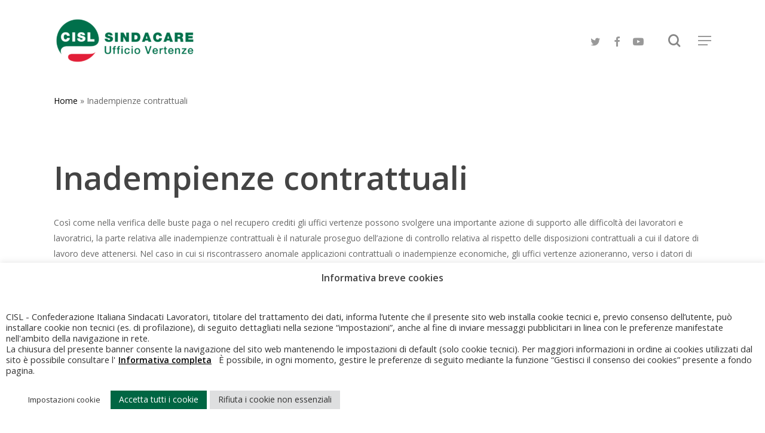

--- FILE ---
content_type: text/html; charset=utf-8
request_url: https://www.google.com/recaptcha/api2/anchor?ar=1&k=6LcsagkfAAAAAFOSYdLDvMUNVzchvX0VSLkYkBYk&co=aHR0cHM6Ly93d3cuc2luZGFjYXJlLml0OjQ0Mw..&hl=en&v=N67nZn4AqZkNcbeMu4prBgzg&size=invisible&anchor-ms=20000&execute-ms=30000&cb=22v0d87yyej6
body_size: 48560
content:
<!DOCTYPE HTML><html dir="ltr" lang="en"><head><meta http-equiv="Content-Type" content="text/html; charset=UTF-8">
<meta http-equiv="X-UA-Compatible" content="IE=edge">
<title>reCAPTCHA</title>
<style type="text/css">
/* cyrillic-ext */
@font-face {
  font-family: 'Roboto';
  font-style: normal;
  font-weight: 400;
  font-stretch: 100%;
  src: url(//fonts.gstatic.com/s/roboto/v48/KFO7CnqEu92Fr1ME7kSn66aGLdTylUAMa3GUBHMdazTgWw.woff2) format('woff2');
  unicode-range: U+0460-052F, U+1C80-1C8A, U+20B4, U+2DE0-2DFF, U+A640-A69F, U+FE2E-FE2F;
}
/* cyrillic */
@font-face {
  font-family: 'Roboto';
  font-style: normal;
  font-weight: 400;
  font-stretch: 100%;
  src: url(//fonts.gstatic.com/s/roboto/v48/KFO7CnqEu92Fr1ME7kSn66aGLdTylUAMa3iUBHMdazTgWw.woff2) format('woff2');
  unicode-range: U+0301, U+0400-045F, U+0490-0491, U+04B0-04B1, U+2116;
}
/* greek-ext */
@font-face {
  font-family: 'Roboto';
  font-style: normal;
  font-weight: 400;
  font-stretch: 100%;
  src: url(//fonts.gstatic.com/s/roboto/v48/KFO7CnqEu92Fr1ME7kSn66aGLdTylUAMa3CUBHMdazTgWw.woff2) format('woff2');
  unicode-range: U+1F00-1FFF;
}
/* greek */
@font-face {
  font-family: 'Roboto';
  font-style: normal;
  font-weight: 400;
  font-stretch: 100%;
  src: url(//fonts.gstatic.com/s/roboto/v48/KFO7CnqEu92Fr1ME7kSn66aGLdTylUAMa3-UBHMdazTgWw.woff2) format('woff2');
  unicode-range: U+0370-0377, U+037A-037F, U+0384-038A, U+038C, U+038E-03A1, U+03A3-03FF;
}
/* math */
@font-face {
  font-family: 'Roboto';
  font-style: normal;
  font-weight: 400;
  font-stretch: 100%;
  src: url(//fonts.gstatic.com/s/roboto/v48/KFO7CnqEu92Fr1ME7kSn66aGLdTylUAMawCUBHMdazTgWw.woff2) format('woff2');
  unicode-range: U+0302-0303, U+0305, U+0307-0308, U+0310, U+0312, U+0315, U+031A, U+0326-0327, U+032C, U+032F-0330, U+0332-0333, U+0338, U+033A, U+0346, U+034D, U+0391-03A1, U+03A3-03A9, U+03B1-03C9, U+03D1, U+03D5-03D6, U+03F0-03F1, U+03F4-03F5, U+2016-2017, U+2034-2038, U+203C, U+2040, U+2043, U+2047, U+2050, U+2057, U+205F, U+2070-2071, U+2074-208E, U+2090-209C, U+20D0-20DC, U+20E1, U+20E5-20EF, U+2100-2112, U+2114-2115, U+2117-2121, U+2123-214F, U+2190, U+2192, U+2194-21AE, U+21B0-21E5, U+21F1-21F2, U+21F4-2211, U+2213-2214, U+2216-22FF, U+2308-230B, U+2310, U+2319, U+231C-2321, U+2336-237A, U+237C, U+2395, U+239B-23B7, U+23D0, U+23DC-23E1, U+2474-2475, U+25AF, U+25B3, U+25B7, U+25BD, U+25C1, U+25CA, U+25CC, U+25FB, U+266D-266F, U+27C0-27FF, U+2900-2AFF, U+2B0E-2B11, U+2B30-2B4C, U+2BFE, U+3030, U+FF5B, U+FF5D, U+1D400-1D7FF, U+1EE00-1EEFF;
}
/* symbols */
@font-face {
  font-family: 'Roboto';
  font-style: normal;
  font-weight: 400;
  font-stretch: 100%;
  src: url(//fonts.gstatic.com/s/roboto/v48/KFO7CnqEu92Fr1ME7kSn66aGLdTylUAMaxKUBHMdazTgWw.woff2) format('woff2');
  unicode-range: U+0001-000C, U+000E-001F, U+007F-009F, U+20DD-20E0, U+20E2-20E4, U+2150-218F, U+2190, U+2192, U+2194-2199, U+21AF, U+21E6-21F0, U+21F3, U+2218-2219, U+2299, U+22C4-22C6, U+2300-243F, U+2440-244A, U+2460-24FF, U+25A0-27BF, U+2800-28FF, U+2921-2922, U+2981, U+29BF, U+29EB, U+2B00-2BFF, U+4DC0-4DFF, U+FFF9-FFFB, U+10140-1018E, U+10190-1019C, U+101A0, U+101D0-101FD, U+102E0-102FB, U+10E60-10E7E, U+1D2C0-1D2D3, U+1D2E0-1D37F, U+1F000-1F0FF, U+1F100-1F1AD, U+1F1E6-1F1FF, U+1F30D-1F30F, U+1F315, U+1F31C, U+1F31E, U+1F320-1F32C, U+1F336, U+1F378, U+1F37D, U+1F382, U+1F393-1F39F, U+1F3A7-1F3A8, U+1F3AC-1F3AF, U+1F3C2, U+1F3C4-1F3C6, U+1F3CA-1F3CE, U+1F3D4-1F3E0, U+1F3ED, U+1F3F1-1F3F3, U+1F3F5-1F3F7, U+1F408, U+1F415, U+1F41F, U+1F426, U+1F43F, U+1F441-1F442, U+1F444, U+1F446-1F449, U+1F44C-1F44E, U+1F453, U+1F46A, U+1F47D, U+1F4A3, U+1F4B0, U+1F4B3, U+1F4B9, U+1F4BB, U+1F4BF, U+1F4C8-1F4CB, U+1F4D6, U+1F4DA, U+1F4DF, U+1F4E3-1F4E6, U+1F4EA-1F4ED, U+1F4F7, U+1F4F9-1F4FB, U+1F4FD-1F4FE, U+1F503, U+1F507-1F50B, U+1F50D, U+1F512-1F513, U+1F53E-1F54A, U+1F54F-1F5FA, U+1F610, U+1F650-1F67F, U+1F687, U+1F68D, U+1F691, U+1F694, U+1F698, U+1F6AD, U+1F6B2, U+1F6B9-1F6BA, U+1F6BC, U+1F6C6-1F6CF, U+1F6D3-1F6D7, U+1F6E0-1F6EA, U+1F6F0-1F6F3, U+1F6F7-1F6FC, U+1F700-1F7FF, U+1F800-1F80B, U+1F810-1F847, U+1F850-1F859, U+1F860-1F887, U+1F890-1F8AD, U+1F8B0-1F8BB, U+1F8C0-1F8C1, U+1F900-1F90B, U+1F93B, U+1F946, U+1F984, U+1F996, U+1F9E9, U+1FA00-1FA6F, U+1FA70-1FA7C, U+1FA80-1FA89, U+1FA8F-1FAC6, U+1FACE-1FADC, U+1FADF-1FAE9, U+1FAF0-1FAF8, U+1FB00-1FBFF;
}
/* vietnamese */
@font-face {
  font-family: 'Roboto';
  font-style: normal;
  font-weight: 400;
  font-stretch: 100%;
  src: url(//fonts.gstatic.com/s/roboto/v48/KFO7CnqEu92Fr1ME7kSn66aGLdTylUAMa3OUBHMdazTgWw.woff2) format('woff2');
  unicode-range: U+0102-0103, U+0110-0111, U+0128-0129, U+0168-0169, U+01A0-01A1, U+01AF-01B0, U+0300-0301, U+0303-0304, U+0308-0309, U+0323, U+0329, U+1EA0-1EF9, U+20AB;
}
/* latin-ext */
@font-face {
  font-family: 'Roboto';
  font-style: normal;
  font-weight: 400;
  font-stretch: 100%;
  src: url(//fonts.gstatic.com/s/roboto/v48/KFO7CnqEu92Fr1ME7kSn66aGLdTylUAMa3KUBHMdazTgWw.woff2) format('woff2');
  unicode-range: U+0100-02BA, U+02BD-02C5, U+02C7-02CC, U+02CE-02D7, U+02DD-02FF, U+0304, U+0308, U+0329, U+1D00-1DBF, U+1E00-1E9F, U+1EF2-1EFF, U+2020, U+20A0-20AB, U+20AD-20C0, U+2113, U+2C60-2C7F, U+A720-A7FF;
}
/* latin */
@font-face {
  font-family: 'Roboto';
  font-style: normal;
  font-weight: 400;
  font-stretch: 100%;
  src: url(//fonts.gstatic.com/s/roboto/v48/KFO7CnqEu92Fr1ME7kSn66aGLdTylUAMa3yUBHMdazQ.woff2) format('woff2');
  unicode-range: U+0000-00FF, U+0131, U+0152-0153, U+02BB-02BC, U+02C6, U+02DA, U+02DC, U+0304, U+0308, U+0329, U+2000-206F, U+20AC, U+2122, U+2191, U+2193, U+2212, U+2215, U+FEFF, U+FFFD;
}
/* cyrillic-ext */
@font-face {
  font-family: 'Roboto';
  font-style: normal;
  font-weight: 500;
  font-stretch: 100%;
  src: url(//fonts.gstatic.com/s/roboto/v48/KFO7CnqEu92Fr1ME7kSn66aGLdTylUAMa3GUBHMdazTgWw.woff2) format('woff2');
  unicode-range: U+0460-052F, U+1C80-1C8A, U+20B4, U+2DE0-2DFF, U+A640-A69F, U+FE2E-FE2F;
}
/* cyrillic */
@font-face {
  font-family: 'Roboto';
  font-style: normal;
  font-weight: 500;
  font-stretch: 100%;
  src: url(//fonts.gstatic.com/s/roboto/v48/KFO7CnqEu92Fr1ME7kSn66aGLdTylUAMa3iUBHMdazTgWw.woff2) format('woff2');
  unicode-range: U+0301, U+0400-045F, U+0490-0491, U+04B0-04B1, U+2116;
}
/* greek-ext */
@font-face {
  font-family: 'Roboto';
  font-style: normal;
  font-weight: 500;
  font-stretch: 100%;
  src: url(//fonts.gstatic.com/s/roboto/v48/KFO7CnqEu92Fr1ME7kSn66aGLdTylUAMa3CUBHMdazTgWw.woff2) format('woff2');
  unicode-range: U+1F00-1FFF;
}
/* greek */
@font-face {
  font-family: 'Roboto';
  font-style: normal;
  font-weight: 500;
  font-stretch: 100%;
  src: url(//fonts.gstatic.com/s/roboto/v48/KFO7CnqEu92Fr1ME7kSn66aGLdTylUAMa3-UBHMdazTgWw.woff2) format('woff2');
  unicode-range: U+0370-0377, U+037A-037F, U+0384-038A, U+038C, U+038E-03A1, U+03A3-03FF;
}
/* math */
@font-face {
  font-family: 'Roboto';
  font-style: normal;
  font-weight: 500;
  font-stretch: 100%;
  src: url(//fonts.gstatic.com/s/roboto/v48/KFO7CnqEu92Fr1ME7kSn66aGLdTylUAMawCUBHMdazTgWw.woff2) format('woff2');
  unicode-range: U+0302-0303, U+0305, U+0307-0308, U+0310, U+0312, U+0315, U+031A, U+0326-0327, U+032C, U+032F-0330, U+0332-0333, U+0338, U+033A, U+0346, U+034D, U+0391-03A1, U+03A3-03A9, U+03B1-03C9, U+03D1, U+03D5-03D6, U+03F0-03F1, U+03F4-03F5, U+2016-2017, U+2034-2038, U+203C, U+2040, U+2043, U+2047, U+2050, U+2057, U+205F, U+2070-2071, U+2074-208E, U+2090-209C, U+20D0-20DC, U+20E1, U+20E5-20EF, U+2100-2112, U+2114-2115, U+2117-2121, U+2123-214F, U+2190, U+2192, U+2194-21AE, U+21B0-21E5, U+21F1-21F2, U+21F4-2211, U+2213-2214, U+2216-22FF, U+2308-230B, U+2310, U+2319, U+231C-2321, U+2336-237A, U+237C, U+2395, U+239B-23B7, U+23D0, U+23DC-23E1, U+2474-2475, U+25AF, U+25B3, U+25B7, U+25BD, U+25C1, U+25CA, U+25CC, U+25FB, U+266D-266F, U+27C0-27FF, U+2900-2AFF, U+2B0E-2B11, U+2B30-2B4C, U+2BFE, U+3030, U+FF5B, U+FF5D, U+1D400-1D7FF, U+1EE00-1EEFF;
}
/* symbols */
@font-face {
  font-family: 'Roboto';
  font-style: normal;
  font-weight: 500;
  font-stretch: 100%;
  src: url(//fonts.gstatic.com/s/roboto/v48/KFO7CnqEu92Fr1ME7kSn66aGLdTylUAMaxKUBHMdazTgWw.woff2) format('woff2');
  unicode-range: U+0001-000C, U+000E-001F, U+007F-009F, U+20DD-20E0, U+20E2-20E4, U+2150-218F, U+2190, U+2192, U+2194-2199, U+21AF, U+21E6-21F0, U+21F3, U+2218-2219, U+2299, U+22C4-22C6, U+2300-243F, U+2440-244A, U+2460-24FF, U+25A0-27BF, U+2800-28FF, U+2921-2922, U+2981, U+29BF, U+29EB, U+2B00-2BFF, U+4DC0-4DFF, U+FFF9-FFFB, U+10140-1018E, U+10190-1019C, U+101A0, U+101D0-101FD, U+102E0-102FB, U+10E60-10E7E, U+1D2C0-1D2D3, U+1D2E0-1D37F, U+1F000-1F0FF, U+1F100-1F1AD, U+1F1E6-1F1FF, U+1F30D-1F30F, U+1F315, U+1F31C, U+1F31E, U+1F320-1F32C, U+1F336, U+1F378, U+1F37D, U+1F382, U+1F393-1F39F, U+1F3A7-1F3A8, U+1F3AC-1F3AF, U+1F3C2, U+1F3C4-1F3C6, U+1F3CA-1F3CE, U+1F3D4-1F3E0, U+1F3ED, U+1F3F1-1F3F3, U+1F3F5-1F3F7, U+1F408, U+1F415, U+1F41F, U+1F426, U+1F43F, U+1F441-1F442, U+1F444, U+1F446-1F449, U+1F44C-1F44E, U+1F453, U+1F46A, U+1F47D, U+1F4A3, U+1F4B0, U+1F4B3, U+1F4B9, U+1F4BB, U+1F4BF, U+1F4C8-1F4CB, U+1F4D6, U+1F4DA, U+1F4DF, U+1F4E3-1F4E6, U+1F4EA-1F4ED, U+1F4F7, U+1F4F9-1F4FB, U+1F4FD-1F4FE, U+1F503, U+1F507-1F50B, U+1F50D, U+1F512-1F513, U+1F53E-1F54A, U+1F54F-1F5FA, U+1F610, U+1F650-1F67F, U+1F687, U+1F68D, U+1F691, U+1F694, U+1F698, U+1F6AD, U+1F6B2, U+1F6B9-1F6BA, U+1F6BC, U+1F6C6-1F6CF, U+1F6D3-1F6D7, U+1F6E0-1F6EA, U+1F6F0-1F6F3, U+1F6F7-1F6FC, U+1F700-1F7FF, U+1F800-1F80B, U+1F810-1F847, U+1F850-1F859, U+1F860-1F887, U+1F890-1F8AD, U+1F8B0-1F8BB, U+1F8C0-1F8C1, U+1F900-1F90B, U+1F93B, U+1F946, U+1F984, U+1F996, U+1F9E9, U+1FA00-1FA6F, U+1FA70-1FA7C, U+1FA80-1FA89, U+1FA8F-1FAC6, U+1FACE-1FADC, U+1FADF-1FAE9, U+1FAF0-1FAF8, U+1FB00-1FBFF;
}
/* vietnamese */
@font-face {
  font-family: 'Roboto';
  font-style: normal;
  font-weight: 500;
  font-stretch: 100%;
  src: url(//fonts.gstatic.com/s/roboto/v48/KFO7CnqEu92Fr1ME7kSn66aGLdTylUAMa3OUBHMdazTgWw.woff2) format('woff2');
  unicode-range: U+0102-0103, U+0110-0111, U+0128-0129, U+0168-0169, U+01A0-01A1, U+01AF-01B0, U+0300-0301, U+0303-0304, U+0308-0309, U+0323, U+0329, U+1EA0-1EF9, U+20AB;
}
/* latin-ext */
@font-face {
  font-family: 'Roboto';
  font-style: normal;
  font-weight: 500;
  font-stretch: 100%;
  src: url(//fonts.gstatic.com/s/roboto/v48/KFO7CnqEu92Fr1ME7kSn66aGLdTylUAMa3KUBHMdazTgWw.woff2) format('woff2');
  unicode-range: U+0100-02BA, U+02BD-02C5, U+02C7-02CC, U+02CE-02D7, U+02DD-02FF, U+0304, U+0308, U+0329, U+1D00-1DBF, U+1E00-1E9F, U+1EF2-1EFF, U+2020, U+20A0-20AB, U+20AD-20C0, U+2113, U+2C60-2C7F, U+A720-A7FF;
}
/* latin */
@font-face {
  font-family: 'Roboto';
  font-style: normal;
  font-weight: 500;
  font-stretch: 100%;
  src: url(//fonts.gstatic.com/s/roboto/v48/KFO7CnqEu92Fr1ME7kSn66aGLdTylUAMa3yUBHMdazQ.woff2) format('woff2');
  unicode-range: U+0000-00FF, U+0131, U+0152-0153, U+02BB-02BC, U+02C6, U+02DA, U+02DC, U+0304, U+0308, U+0329, U+2000-206F, U+20AC, U+2122, U+2191, U+2193, U+2212, U+2215, U+FEFF, U+FFFD;
}
/* cyrillic-ext */
@font-face {
  font-family: 'Roboto';
  font-style: normal;
  font-weight: 900;
  font-stretch: 100%;
  src: url(//fonts.gstatic.com/s/roboto/v48/KFO7CnqEu92Fr1ME7kSn66aGLdTylUAMa3GUBHMdazTgWw.woff2) format('woff2');
  unicode-range: U+0460-052F, U+1C80-1C8A, U+20B4, U+2DE0-2DFF, U+A640-A69F, U+FE2E-FE2F;
}
/* cyrillic */
@font-face {
  font-family: 'Roboto';
  font-style: normal;
  font-weight: 900;
  font-stretch: 100%;
  src: url(//fonts.gstatic.com/s/roboto/v48/KFO7CnqEu92Fr1ME7kSn66aGLdTylUAMa3iUBHMdazTgWw.woff2) format('woff2');
  unicode-range: U+0301, U+0400-045F, U+0490-0491, U+04B0-04B1, U+2116;
}
/* greek-ext */
@font-face {
  font-family: 'Roboto';
  font-style: normal;
  font-weight: 900;
  font-stretch: 100%;
  src: url(//fonts.gstatic.com/s/roboto/v48/KFO7CnqEu92Fr1ME7kSn66aGLdTylUAMa3CUBHMdazTgWw.woff2) format('woff2');
  unicode-range: U+1F00-1FFF;
}
/* greek */
@font-face {
  font-family: 'Roboto';
  font-style: normal;
  font-weight: 900;
  font-stretch: 100%;
  src: url(//fonts.gstatic.com/s/roboto/v48/KFO7CnqEu92Fr1ME7kSn66aGLdTylUAMa3-UBHMdazTgWw.woff2) format('woff2');
  unicode-range: U+0370-0377, U+037A-037F, U+0384-038A, U+038C, U+038E-03A1, U+03A3-03FF;
}
/* math */
@font-face {
  font-family: 'Roboto';
  font-style: normal;
  font-weight: 900;
  font-stretch: 100%;
  src: url(//fonts.gstatic.com/s/roboto/v48/KFO7CnqEu92Fr1ME7kSn66aGLdTylUAMawCUBHMdazTgWw.woff2) format('woff2');
  unicode-range: U+0302-0303, U+0305, U+0307-0308, U+0310, U+0312, U+0315, U+031A, U+0326-0327, U+032C, U+032F-0330, U+0332-0333, U+0338, U+033A, U+0346, U+034D, U+0391-03A1, U+03A3-03A9, U+03B1-03C9, U+03D1, U+03D5-03D6, U+03F0-03F1, U+03F4-03F5, U+2016-2017, U+2034-2038, U+203C, U+2040, U+2043, U+2047, U+2050, U+2057, U+205F, U+2070-2071, U+2074-208E, U+2090-209C, U+20D0-20DC, U+20E1, U+20E5-20EF, U+2100-2112, U+2114-2115, U+2117-2121, U+2123-214F, U+2190, U+2192, U+2194-21AE, U+21B0-21E5, U+21F1-21F2, U+21F4-2211, U+2213-2214, U+2216-22FF, U+2308-230B, U+2310, U+2319, U+231C-2321, U+2336-237A, U+237C, U+2395, U+239B-23B7, U+23D0, U+23DC-23E1, U+2474-2475, U+25AF, U+25B3, U+25B7, U+25BD, U+25C1, U+25CA, U+25CC, U+25FB, U+266D-266F, U+27C0-27FF, U+2900-2AFF, U+2B0E-2B11, U+2B30-2B4C, U+2BFE, U+3030, U+FF5B, U+FF5D, U+1D400-1D7FF, U+1EE00-1EEFF;
}
/* symbols */
@font-face {
  font-family: 'Roboto';
  font-style: normal;
  font-weight: 900;
  font-stretch: 100%;
  src: url(//fonts.gstatic.com/s/roboto/v48/KFO7CnqEu92Fr1ME7kSn66aGLdTylUAMaxKUBHMdazTgWw.woff2) format('woff2');
  unicode-range: U+0001-000C, U+000E-001F, U+007F-009F, U+20DD-20E0, U+20E2-20E4, U+2150-218F, U+2190, U+2192, U+2194-2199, U+21AF, U+21E6-21F0, U+21F3, U+2218-2219, U+2299, U+22C4-22C6, U+2300-243F, U+2440-244A, U+2460-24FF, U+25A0-27BF, U+2800-28FF, U+2921-2922, U+2981, U+29BF, U+29EB, U+2B00-2BFF, U+4DC0-4DFF, U+FFF9-FFFB, U+10140-1018E, U+10190-1019C, U+101A0, U+101D0-101FD, U+102E0-102FB, U+10E60-10E7E, U+1D2C0-1D2D3, U+1D2E0-1D37F, U+1F000-1F0FF, U+1F100-1F1AD, U+1F1E6-1F1FF, U+1F30D-1F30F, U+1F315, U+1F31C, U+1F31E, U+1F320-1F32C, U+1F336, U+1F378, U+1F37D, U+1F382, U+1F393-1F39F, U+1F3A7-1F3A8, U+1F3AC-1F3AF, U+1F3C2, U+1F3C4-1F3C6, U+1F3CA-1F3CE, U+1F3D4-1F3E0, U+1F3ED, U+1F3F1-1F3F3, U+1F3F5-1F3F7, U+1F408, U+1F415, U+1F41F, U+1F426, U+1F43F, U+1F441-1F442, U+1F444, U+1F446-1F449, U+1F44C-1F44E, U+1F453, U+1F46A, U+1F47D, U+1F4A3, U+1F4B0, U+1F4B3, U+1F4B9, U+1F4BB, U+1F4BF, U+1F4C8-1F4CB, U+1F4D6, U+1F4DA, U+1F4DF, U+1F4E3-1F4E6, U+1F4EA-1F4ED, U+1F4F7, U+1F4F9-1F4FB, U+1F4FD-1F4FE, U+1F503, U+1F507-1F50B, U+1F50D, U+1F512-1F513, U+1F53E-1F54A, U+1F54F-1F5FA, U+1F610, U+1F650-1F67F, U+1F687, U+1F68D, U+1F691, U+1F694, U+1F698, U+1F6AD, U+1F6B2, U+1F6B9-1F6BA, U+1F6BC, U+1F6C6-1F6CF, U+1F6D3-1F6D7, U+1F6E0-1F6EA, U+1F6F0-1F6F3, U+1F6F7-1F6FC, U+1F700-1F7FF, U+1F800-1F80B, U+1F810-1F847, U+1F850-1F859, U+1F860-1F887, U+1F890-1F8AD, U+1F8B0-1F8BB, U+1F8C0-1F8C1, U+1F900-1F90B, U+1F93B, U+1F946, U+1F984, U+1F996, U+1F9E9, U+1FA00-1FA6F, U+1FA70-1FA7C, U+1FA80-1FA89, U+1FA8F-1FAC6, U+1FACE-1FADC, U+1FADF-1FAE9, U+1FAF0-1FAF8, U+1FB00-1FBFF;
}
/* vietnamese */
@font-face {
  font-family: 'Roboto';
  font-style: normal;
  font-weight: 900;
  font-stretch: 100%;
  src: url(//fonts.gstatic.com/s/roboto/v48/KFO7CnqEu92Fr1ME7kSn66aGLdTylUAMa3OUBHMdazTgWw.woff2) format('woff2');
  unicode-range: U+0102-0103, U+0110-0111, U+0128-0129, U+0168-0169, U+01A0-01A1, U+01AF-01B0, U+0300-0301, U+0303-0304, U+0308-0309, U+0323, U+0329, U+1EA0-1EF9, U+20AB;
}
/* latin-ext */
@font-face {
  font-family: 'Roboto';
  font-style: normal;
  font-weight: 900;
  font-stretch: 100%;
  src: url(//fonts.gstatic.com/s/roboto/v48/KFO7CnqEu92Fr1ME7kSn66aGLdTylUAMa3KUBHMdazTgWw.woff2) format('woff2');
  unicode-range: U+0100-02BA, U+02BD-02C5, U+02C7-02CC, U+02CE-02D7, U+02DD-02FF, U+0304, U+0308, U+0329, U+1D00-1DBF, U+1E00-1E9F, U+1EF2-1EFF, U+2020, U+20A0-20AB, U+20AD-20C0, U+2113, U+2C60-2C7F, U+A720-A7FF;
}
/* latin */
@font-face {
  font-family: 'Roboto';
  font-style: normal;
  font-weight: 900;
  font-stretch: 100%;
  src: url(//fonts.gstatic.com/s/roboto/v48/KFO7CnqEu92Fr1ME7kSn66aGLdTylUAMa3yUBHMdazQ.woff2) format('woff2');
  unicode-range: U+0000-00FF, U+0131, U+0152-0153, U+02BB-02BC, U+02C6, U+02DA, U+02DC, U+0304, U+0308, U+0329, U+2000-206F, U+20AC, U+2122, U+2191, U+2193, U+2212, U+2215, U+FEFF, U+FFFD;
}

</style>
<link rel="stylesheet" type="text/css" href="https://www.gstatic.com/recaptcha/releases/N67nZn4AqZkNcbeMu4prBgzg/styles__ltr.css">
<script nonce="P0pQpgS0DNkaor68krxVMQ" type="text/javascript">window['__recaptcha_api'] = 'https://www.google.com/recaptcha/api2/';</script>
<script type="text/javascript" src="https://www.gstatic.com/recaptcha/releases/N67nZn4AqZkNcbeMu4prBgzg/recaptcha__en.js" nonce="P0pQpgS0DNkaor68krxVMQ">
      
    </script></head>
<body><div id="rc-anchor-alert" class="rc-anchor-alert"></div>
<input type="hidden" id="recaptcha-token" value="[base64]">
<script type="text/javascript" nonce="P0pQpgS0DNkaor68krxVMQ">
      recaptcha.anchor.Main.init("[\x22ainput\x22,[\x22bgdata\x22,\x22\x22,\[base64]/[base64]/[base64]/[base64]/[base64]/[base64]/KGcoTywyNTMsTy5PKSxVRyhPLEMpKTpnKE8sMjUzLEMpLE8pKSxsKSksTykpfSxieT1mdW5jdGlvbihDLE8sdSxsKXtmb3IobD0odT1SKEMpLDApO08+MDtPLS0pbD1sPDw4fFooQyk7ZyhDLHUsbCl9LFVHPWZ1bmN0aW9uKEMsTyl7Qy5pLmxlbmd0aD4xMDQ/[base64]/[base64]/[base64]/[base64]/[base64]/[base64]/[base64]\\u003d\x22,\[base64]\x22,\x22wpcnwoHDtMOCwpzDnMK3LMKZGCUmT1VfcsOgw5lPw4QGwpMqwoHCtyIuUUxKZ8K0O8K1Wl7CqMOGcF1AwpHCscOGwqzCgmHDllPCmsOhwpnCusKFw4MMwoPDj8Oew5/CoBtmD8KQwrbDvcKdw7Y0aMOEw53ChcOQwrQzEMOtESLCt18EwrLCp8ORGX/Duy14w4hvdBhCaWjCr8OwXCM0w6N2wpMdfiBdQ1sqw4jDjsKSwqF/wq4dMmU/b8K8LDZiLcKjwqTCtcK5SMOSRcOqw5rCnsK7OMOLIMKgw5MbwpMuwp7CiMKmw44hwp5uw7TDhcKTEMKrWcKRfQzDlMKdw5A/FFXClMOeAH3DhhLDtWLCgVgRfw7CuRTDjVN5OkZNScOcZMOiw7ZoN0vCtRtMA8KWbjZQwqUHw6bDlsKMMsKwwonCvMKfw7NPw5xaNcKQE3/DvcO4T8Onw5TDjj3ClcO1wocGGsO/Gx7CksOhG0xgHcOnw7TCmQzDvMOgBE4AwpnDumbCjcO8wrzDq8O+RRbDh8KcwoTCvHvCtnYcw6rDgMKDwroyw6IEwqzCrsKbwpLDrVfDkMKpwpnDn1dRwqhpw4I7w5nDusKJasKBw58TMsOMX8KFUg/CjMKqwqoTw7fCrC3CmDoMSAzCniIbwoLDgDUBdyfCpxTCp8ODYsKRwo8aRxzDh8KnCHg5w6DCrcOOw4TCtMK3fsOwwpF9NlvCucOrRGMyw4nChF7ChcKZw6LDvWzDslXCg8KhaU1yO8Kww4YeBmnDs8K6wr4dCmDCvsKIQsKQDiUYDsK/[base64]/woMlw4LDusK+K8K3wojDkE/CrMO2NMOew7Vjw5ENw7QCbEx4ZhvDsAdWYsKkwpJCdjzDs8OtYk9Lw6NhQcOtEsO0ZxMkw7MxJ8Omw5bClsKiXQ/Cg8O7Gmwzw4c6Qy15XMK+wqLCnlpjPMOdw4zCrMKVwprDghXChcOvw5/DlMOdTMO8woXDvsO6DsKewrvDj8OXw4ASYcO/wqwZw6bCtCxIwpcow5scwr4/[base64]/DvMOdwpFzDMOQK8O0L8OkZ8KjwoUcw7QtAcOaw74bwo/DukYMLsOyZsO4F8KYJgPCoMKRGEbCnsKBwrvCgmXCjHIod8OAwrvCkQk0SSgqwo7CpMOUwq0Iw64Wwp/CtgQ4w6nDncO4wpAEMXbDiMKyZ1RCCVbDncKzw6A+w48qMsKkW1rCsnoiEsKrw5nDqWVQEmY6w47Cuh1Ewrsuw5fCvTbDsVVJEsKscQHCocKFwrkVUH/DhgXChBhxwpXDgcK5TMOPw6VXw4fCj8KgG1MhRcO7w57CgsKRWcOLRRPDv3ARccKrw5DClhJvw4kWwrseBBTDosOwYj/[base64]/DucK3EDFAw7M+PMKORA7CuUhEbBfCk8KOTV/Dl8Kaw7rDghMCwr/DpcOrw6IHwo/CsMKIw53CusKhOsK3cGhfS8KowoI2RVTCkMOowpfCll/CusOFw5fCtcKIU2xRXw/CqRTCtsKeOi7DjWPDkhDDtMKSw5Zcw5wrw4fCv8K6woHCo8K8fH7Dk8KRw5NcGg00woAtB8O4MMKoEMKFwoxWw6vDvMOaw5p5BMK8w6PDnTwlwrPDo8KJVMOwwoBqdcOZT8KhBsO4TcOyw5/DvA/DkMO/MsKJCDHCjC3Ds3oNwq9Sw67DvlbCpljCjMK9eMObVD/DpMORNsKSf8OyOy7Cj8OZwoDDkGFTO8OHGMKKw5DDvhbDscOHwr/CpcK1ZMKNw6jClsOiw4vDsj41MsKAWcOdKgU4Q8OkbwTDnRDDmsKsRMK7fMKiwpjCgMKpCjrCtMKUwpTCrRNvw5/CkXIdYMOQZSBpwq7DnCDDl8KXw5bCoMOPw4MgBcOlwrPCj8K5PcOewo0AwqfDvcKSwq3CvcKnPAoTwoZCSmTDrg/[base64]/BsORw7zCksOOVl3Dm8KWfMOawpoVFcKKw7svwqfCjRgAZ8KWeAwdeMOzwog5w6XCgTzColkSLivDq8KTw4AdwpvCnnLCs8KGwoJTw5huKg/[base64]/[base64]/WwrChMKgLwTCtsOpGsKQw67DskjCt8KUwoXClULCmS3DvAnDhDYuwq8Fw5s9f8O4wrk9aB1zwr7DlALDl8OFIcKeO2/DmcKNw5zClEwzwq8Ia8OTw75qw5pLM8O3acOewpkMEE8uYsOvw4pGTMKsw6fCpcOZB8KuG8OMwoTCj2AzHS0Lw4BqDFvDmRXDvkZ8wqnDl0h6ecOxw57DvMKzwrJTw5/CoWVfEsKTc8KHwqFGw5zDmcOdwrzCn8KIw6XCu8KdR0fCt1tUT8KaFVBdc8OyIcKqwqrDpsO2cS/CmC7DgSTCuihJwq1vw7YAL8OqwqbDt2wrYlpow6l1PAdjwr7Ch2V5w7J6w6hNwoQpG8OcXy85wpnCsRrCm8Oqw6rDtsO+wpFsP3fDsmMmw4nCkcO3wpcjwqo+wpLDsknDrGfCqMKjU8KBwrYzbggpJ8OnfsKyVyB1W1xYZcOUG8OvSsOKw7pbDFt/woTCrMO8YMOXAMK9wovCsMK/w7fDiErDkG4gdMO4R8KFFcOXM8OzC8Kvw7Qhwp13wpfDrcOqfRVhcMK4worCg1LDvFdVIsKqEB0ADFHDozseWWfDjj/DvsOkw4jClUBEwqXCo08veFM8esOywoU6w6Vaw7tQD2/CshwHwrJZQWHClhPDlD3DpsOiw4bCszNzRcOGwq3DjMOaPVFMW1BJwphgdMO+woTCmgd8wpFLGxQTw5sLw6vCqwQobRx9w5AEUsOxF8KFworDmsKuw7h4wr/Dhg7Dt8OawrQZIMOsw7Z0w6FtN1JPw7QPbsKxKzPDt8OiJsOtUMK0P8O0ZMOybBDCncK/[base64]/[base64]/DucKjw7LDjsOSw4/[base64]/[base64]/Ckm7ChcKNwpDDsQs0w5UEw6HDpB3DnsKww7LCiiB1w5Z6w4ckfMK5wpvDtDHDmEYfRVNgwofCoBrDgXTCm1BxwqvCp3XCu0lpwqoDw7nDuUPDo8K4TMOQwozCjMOMw7wUHzxzwq1mNsKqw6rCkW/Cv8K5w64VwrjDnMKnw43CoQJKwqTDoBlsH8O5Nj58wpHDlcOJwrPDj3N/Q8OhKcO9w4FYTMOtCWlIwqUBe8ONw7x/w4cRw5nCg2wbwqrDu8KIw57ChcOsAk0AJsOuGTnDvGvDhiVowrvCo8KFwoPDiBLCl8KzCynDpMKlwrTCkcOJbQvDlVDCl0w4wqrDicKxfcK4XsKBwp1jwr/[base64]/DgC4rwrh7fMKwecOgwrAMwqMNwr/ChMOPCcOow4hxwojCicOswp8gw4HCtzfDtMOXKX58wrDCjnQ0N8KxScOnwp7CjMODw4fDuHXCksKdWEYSw5zDv0vCilPDtGrDm8KJwoUNwqzCpsOuwoV1aTFBJsOfVxgvw5LDtlJNMUZmRsO3BMKtwr/[base64]/Cm8O7w5ZFeRbCh10gwo9rw5QTw6o6w6EKwpbCrcO2w4ZSWMKMEQDDo8K2wqczwpTDjmjCnsOUw5Y/[base64]/ClsOQZgAyHCFNawhawosAw6/[base64]/[base64]/DtcKWb8KyRDfCsTLDvyXCjld4KMKWeFfCgcKRwr4zwpccfsOAwrXCh2rCr8O5MljDrH4aE8OkaMK8KT/CshvDqSbCmWRCcsKJwpLDhhBoKkJ9VDZgfXdKw6tgJCLCgFHDk8KJwqzCn340c0HDvzssOzHCu8Okw6gBaMKNWXY2woJObFRgw5/DiMOhw4HCoTsmwqlYegU8wqp5wpjChhIUwqNqO8K/wqXCh8OTw4YTwq9OMsOvwrXDv8K9FcOhwprDsV3CgArCjcOiwq/DiTEcDwtewqPDrTnDscKmJg3CiBphw5bDvirCogJSw6hYwp7DgMOcwrRtwqrCiDPDucOnwoEXDwUbw6Y2NsK9w5nCq0vDikPCvCTCkMONwqRzwpXDmcKRwonCnwcxesORwovDoMKRwrIjc1/DiMOvw6InecK6wrrCtcO/w6TCsMKKwqvCnU/DjcKHwohPw5JNw6QSNsORdsKowqtHIcKGwpTCnsOsw6k1fB0scjzDnmPCgWbDlWLCu1MabcKJQ8OTOcOBVS5Vw44NKCLCrTTCnsORNMK6w7fCr30SwrpOAsOkGcKHw4dWUcKHQ8KqGDFnw5VWZQZwUcOUw5PDghfCrQJQw7TDnMKeWsOHw5vDng7CpsKpc8O/GSBfT8KjeS9/[base64]/[base64]/[base64]/[base64]/[base64]/ZHfDqhcjwqQBwph7BMObCcOsw6DCqsOnwpNwDwMGLUfDlADCvC7CsMO3woY+bMKcw5vDgWc6YHDDvnHCm8Krw5nDl29Ew6/Cq8KHG8OGCRgDw5DCqT4ywrhgXsOYwpfCrnDClMKmwpxdLsODw47Cgw/DgBPDgcOaAy16w5k1CmhbeMK2w653WSDCj8OVwocBw4zDhcKOBAkfwphrwprDn8K8Wwh8VMKSI2lKw7oQw7TDgW45WsKowr4SP0F/HjNsJVlWw4kkeMKbE8OsQDPCssOPclTDp0LCocKtW8OfdF8lQcK/w5VaUMObUjXDgsOEYcKYw55ewrUoKXnDrMOybMKkC3zCo8Kmw4sEw6Ymw67CisOKw512RUMdSMK5w7JELsO1woY/wrx5wqxJLcKaVl7CpsO+OcKDQsOnOhLChMOgwpbCicOgbmlGwpjDkB41JC/Cp0/[base64]/CjGd3OMOFTEgnAcO0w45+OS7DvMK5w713U3JnwpdiV8OHwqAbbcKtwo/Dkns/[base64]/[base64]/wrFIwrpuw5LDtibDpcKpw6R0wpZlw6dKw4VresKzSlHDksOkw7HDmsOGZMOew6XDqVFRQsOESCrCv3VNccK8DMO3w5NhWEt1wodtwoTCjcK6R0HDqMKWNsOaX8Kbw6DDh3FBScKwwpxUPEvCtwHCjjjDnsKbwqVwWUXDo8KGw6/DlSYRIcO5w6fDi8OGXn3ClsOnwogXInJlwrwew4DDl8OwDMKVw6LCk8KrwoA6w7Yew6YWw5rCnsO0U8OOYwfCpcKOWBclK3zDoxZLSQ/[base64]/FsOqw4NNMMO9Ry3DiDRWwoLCisOew5wLwobCoMK+w6YgesKZOsONOMKSTsOEMQbDpQRgw55IwrvDhCZkwrTCs8KnwrnCqBYNccOdw6UaUmsCw7tBw4t1C8KGb8KIw7nDliUxWMK4JWvCjjw/w69wTVHCmMKowokLwpTCosKbK3cIwrR6XANpwp9hOcOOwrVCWMOwwq/CgG1pwqPDrsOXw6sVZxR/F8OHSBNHwoBqKMKkw6jCu8OMw6BOwrPCg09+wo9owrd8QTAEFcOcBl/[base64]/Ck1XDqFfDkUTCucOVWS1aNcO8YcOBw6Fxw5fCqXfCrsOmw5jCn8ONwolTWGJXLMOscj3DjsOHASZ6w6BEwqDCtsO8w6fChsOxwqfClQ8jw7HCkMK1wrJcwp/DjFt9wrnDgMO2w4YJw4lNP8OMFsKVw6TCjHZpYRN4wozDrMK4wpnCtHHDjFTDvhrCsXjChg3DhlcDwosCWDHCicOfw6nCosKbwrZqNwjClcK8w7HDtVRRJMKuw6bCvDwCwrZ3GwwvwoAlIFDDr1UIw5kBB2l7woXCu1o4wrZACMKIdhnCv27CnMOdw7TDs8Kjb8K/wrs5wqbCoMOOwrElM8Oiw6DDm8KyB8K2Ji7ClMOJWRjDr0h9FMKSwpnCm8ObF8Koa8OYwrrCjUDDvzjDgzbCgF3CtsO3MRgOw64ow4HCssKlA1/CuH7Dlwtyw6TCqMK+DcKfw4wSw40gwr/Ci8KDCsOoFEbDj8Kqw4jDgVzChWjDsMOxwo5UKMKfQFtBF8KHJcKDU8KFEWJ9QcK2wpN3CSfCosOac8OKw7Utwok+US9jw61NwrjDv8KeV8OWwq4ow5bDrcKhwoTDklwBZcKgwrLDj0rDhMOHw5Etwq5bwq/CvsOVw5nCqDBaw45gwqZTw4rChznDn2N0f3pdDMKOwqINYsOWw4nDlX/DhcOEw69vRMOCVFvClcKDLBoKZS8vwq96wrxPQ17Du8O0WHbDs8KMBEE/w5dPAcOVw7jCpi7CiUnCuSrDrcOcwqHCrsO/aMK0UXjDrVxVw4YJSMODw6I9w44hC8OkJRLDr8K3QMK3w6DDqMKGdkA+KsO7wqTDpkNYwovChWPChMO2IcOQRCXDvDfDg3zCsMOOIFDDki4Mw5N7J1cJB8O0w6U5G8K0wrvDo3bCm0XCrsKJw7LDvR1Lw7nDmVNRG8OXwp3DuBPCvDJqw7fCsF5pwo/CuMKGJ8OmMMK3w6fCo0RmfXHDtiVHw75kIgjCnyw4wpXCpMKaMmsfwohnwp5YwqFJw6wOcMKNQcOpwrwnwpMuQDXDrWURfsOGwq7DrW0PwpwBw7zDosOQJ8O4CsO0HR8RwrQRwp/Ci8OzfsKYLFJ0JsOuLTjDoFbDk0rDgMKVQ8KAw6sUOMOnw7HCrncfwqzCmMOMaMKhwpbChgXDklZWwqAnw4Vhwr1gwocow7FrFsKvScKYw6DDo8OMCMKQFGHDqzIzZ8ONwqHDhsO+w6FJVMOABMKcwo3DpcOGeVhbwq3Co0zDncOdB8OiwqDCjy/CnGBYXMOlNQJfLsOFw6RPw7UbwojCqsOnMCx/w6PChjLDg8OgWxFHw5bDoBHCtsOEwpPDlV7CviAmSGHDjC9jNsKcw7zCvTnDhMK5FQzCpUBGIXIDTcO/[base64]/[base64]/DpMKYeWQ1TUXCmhpTwoE0UmYEwrtxwrI+S2jDrcOowrLCmXATa8KUZMKwRsOzTHEeD8KNFMKlwpYZw6rCgRZLMC/DrDsFKcKROlBGPUoMRHAZJxzCv1XDpmLDkUApw6QJw7JXAcKkJngYBsKRw4bCqcO9w5DDonpXw7g5X8K0X8Okc0zConBiw612B3HDsBrCv8OIw7nCinZxTjDDs2pCOsOxwq5XPRtWT35Gd0txHE/Cv1zCqMKkKRnDrgTCnCrDqRDCpRnDi2XDvDLDmcONU8KTOEbDrMOPGUoSOwVdfx/CmGI2eh5UdMKnw7fDisOnXcOkQcOmMcKPShYIcEpiwo7Cu8OiOGROw4zDuX3CjsOtw5rDkGLDpF9fw7RpwqwDC8KWwpnDlVguwonDkEjCt8KsCMOsw5oPFsKTVAhvJMO/w7x+wpPDqx/CicOPw6vCksKAwowdwprClVrDt8OnMcKjw6bDlsOdwp3CrWvCunBnc0nCpBQow7Q0w5HCoj/DvsK9w5rDihcqGcKhw4rDocKEAcKkwqc4w7PDk8OFw7DDrMO0woPDssOKJBl4XyxFwqwyNMOldMONZglfAg5Tw57Ch8OfwrlkwpXDsTIMwrswwojClhbCojZKwo7DgT/CoMKjay9eTQnCvsKoecO+wqo6U8Kdwq3CvRLCtsKoHsKeAT/[base64]/CqMOew5vCu2XDs8Kkw6fDjsOrwqk6T8OsEMKvccOfd8KswooRU8OOMStWw5/CgDk0w59Yw5PDhAbCiMOtd8OVPhvDgsKPw5bDrSVHwqofHgQ/w7YiAcKOHsOBwoFbGx4jwogCHF3CuhJEMsOADh1tLMK7w5TDsQJhScO+T8KpRsK5DQPCsEXDn8ORwoLCg8KvwqzDvcOnT8K8wqEBRcKKw4E6wp/Cqw4NwoZKw7zDl2jDggsuBcOoTsOEdwk1wpUIQMK5D8ODKDxkKEnDoxjClm/CkwnDjsO9a8OKwrHDow5ywr0eQsKXCQLCoMOXw5JjXEkrw5Idw5peTMOxwogaDl/DkiYWwq92wrcAeDw/w7vDisKRUmnCi3rCrMKIUcOnJsK9Pwg4a8Klw4LCn8KIwpRuXcKzw7lQLigdZy3DtMKLwrF9wqg0KcOsw60lDUt4CAbDrS1Cw5PChcK9w4zDmHwEw5NjdjjClsOcAH9lw6jCtMKQE3t/CmzDiMOaw7wzw7fDk8O9FyYrwpRDesOVesKCRDzDmSI+w4x8w4vCvMKOZ8OASCkJw5vCrWtEwq7DvsK+wrjDu3w3SR3ClMKyw6ZqE05kFMKjNx9Pw6h/[base64]/DixErBmHCiMK6wpLCglghwo3CvcOZwpYrw7jDqcOkwprDsMKpTwttwo/CvlPCpUkSwpvDmsKSwpQ+dMOGw7RTJsKLwr4ONsKPwqbCusKETsOWI8Kow7HDnkzDi8KNw5QKOsOhJMKWIcKew5HCncKOMsOkVCDDmBYaw7hBw4zDrsORK8OGPcK+HcO+SiwecRLDqivCv8KnLwhsw5E2w7HDjUVdNSzCvkZTRsOJcsKnw5/Dm8KSwpjDrhLDklHDnE0tw7TCinfDs8O0wovDsFjDrsKjwoUCw5tiw6Icw5o7NjnCkSTDu2Ufw53CrghnL8OHwpM/wpZ/KMKFw6HCnMOSBcK4wrvDoDXCsjHCgXjDpsKydgs8woUsQVYrw6bCo0kiGUHCs8KoCcKVGU/DucO8Z8K3UcO8Y3TDvSbDvcKmOgkWZcKNXcKxwpPDmVnDkVMFwpzDqsORXMOvw7PCjATDj8OnwrjCs8KuDsOUw7bCogpNwrd1dsKIwpTDtENqPmrDmg4Qw5TCiMK1IcOww57CgMOIDcKbw7t0d8OLRcKSBMKfDEQ/wpFawpFhwqtcwoLDgFxPwrdqEWHCig0mwoHDg8OpJgIRPE5JXATDpsOVwp/[base64]/cjDDqj7CoBUxw7fDk8OQwoEBwqHCkSPDrnDDvCd/ZUIANcKwWMOzSMOJw4NDwp8lKVfDuks4wrdqAlXDu8OTwoFqYsOtwqc8Z31kwrd5w702YcOCYj7DhkIuXMKQBxIxYcK7w6cow6jCn8OaSSbChgnDpQLCl8OfET3Cm8OIw4XDtlvCgMONwoDCrAx4w5rDm8OzZD0/w6F2w69cBTfDpwFdBcOzw6VHwpHCpUhjwq9VJMO/FcO0w6XDk8KXwoHDpGw+wqcMw7jCisOHw4HDliTChMK7SsKNw7PDvDdcIRAPKhrDlMKjwo9Ew6hiwoMDLMKrEsKgwqTDpivCrVsXw5BpSETDo8OQw7BnT0RtO8KYwqoJZcO7QFR9w5I3wq9bJQnCqsOBw5vCt8OOOyx6w6bCi8KmwpjDogDDvG7Dpn/Ck8Omw6J+w4YUw4HDvxTCgBFHwpcBbQjDuMKVPBLDkMKwNjvCk8OCTMOadRDDrMKiw5HDnVAfD8OKw43CvS8rw4YfwozDnRIdw6ZvUC9YV8Ogw5d/w4Qlw6sXIFhpw40bwrZmckgcLMO0w6rDtHxuw41bWzwLcWnDhMKBw6tIT8OfL8O5DcOUJcKxwqfCtmkew63CmcOIFsK7w6MQDMO1aTJqInVZwpw3wrR1EMOFEwXDhVkAd8O8w6rDmcOQw7slHlnDn8OhUBFVA8K5w6fCgMOyw4/DqMO+wqfDh8OOw4PCq1hIb8KXwo1oXiIbwr/[base64]/DtsKhXnQFKSRCwpFFGcO/wrHDgMOmwr17U8Knw64zXsOrw5sLL8OZYWHCgMKNLhvDsMKvaUp/M8KYw4lQSFpycEPDjMOaBBJXHCzCkBdowofCqhBOwpzChRzCnnxfw57Ch8O8WQDCk8Oqa8OZw6h6S8K9wpxkw7F8woHCpMOxwowOQCnDmMO4Jl43wq3CqiNEOsOHECrDixQYOm/Dg8KCZUPCiMO4w5wVwo3ChMKdDMONJybDgsOgH3VvFmIAd8OmF1Etw4xUK8OKw5bConZ/[base64]/[base64]/D8OLMsK9BMO8wokQKCnDscODw6V+AcOywrxqwpLCuhZTw5nDjhRfc19JFQjCj8KPwrZfwqPCs8KOw54gw5jCsRcXw7RTVcKZTMKrcsKvwpDCjcKAJz7CkwM5woY0woI4wroYw5lxHsOtw7DCghQCEcOzB0zDr8KgE3rDu2NKdx7DtDXChl/DvMOGw58+wrIObVXDtGRLwrzDm8K3wrw2IsK+PiDCvGHDqcOHw60mKcO3w4J4esO+wojCpcOzwr/[base64]/Dng7ChGFtJEgpEgDCjMKhwr8CGsKhwolXwrEpw5wGdMKgw57CncO1Xmx1OMOuw45uw4rDiQh4K8OMRHLDgsOhHMOxJMOBw7lPw4tHBsOVO8OlEMOIw4XDg8KKw4jChsOyCjbCkMOdwrYhw4rDiXd2wpNJwpjDqTUBwpXCg0R3wpnDj8KSESQYAMKIw6B/aErCtnfDtMK/wpMFw43CtnnDpMK+w6QpRBcSwrgEw6LDmMK4XcK6wrrDqcKyw6kxw5PCgsOZw6olKcKtwrIMw4HCkCslOCs/woDDvFYmw6rCjcKXIsOnwpRcLsKLSsK9wpQ1wrDCpcO7wqjDpgDCll/DrTXCgwzCmMOFT1vDscOdw5Nea0jCmQ3CqE7DthrDgisEwqLCvcKfJGcYwoo4wovDj8ONwqUcDsKnDsKxw4cawqFzWcK7w6fCqcO3w55zY8OaXAjClGzDksKUfXDCj3ZrBsONwp0sw7zCmMONHA/CuS0JEcKkD8OrKysywqMtM8O0G8OOR8KTwodKwrs1aMOTw4QbBlh0wodZZcKGwqBww45Dw6HCm0ZHJ8OowpNdw5cdwrvDt8O8wqbCq8KpdcOdVEYnw7FnPsOgwr7DsFfCiMKnwrXCj8KBIjnCmgDClMKga8O/BWhEMHwmworDncOcw74Jw5BBw7dEw6BdIV1vJ00Zw7fCg2FBHsOHwovCisKedQvDh8KtZ0gFwoRlC8OQwrjDocO2w6cTKzsIwqhddsKqKQ/DuMOCwoUJw57Cj8ONK8KjOsOZRcOqX8KNw4zDtcO3wrDDoXHDvcOsdcOkw6UrRFTCoDDCrcOWwrfCusKPw7/[base64]/[base64]/[base64]/wqfDvcKUw4TCpcOqw5xzTMKzwoxxw6DDtsKJHh0iw5DDn8K/wr7CpMKmXsKSw6sSdH1lw4Q2woFRIWR5w6IiGMKwwqUQVDjDqx5eVHjCgMKBw7XDgcOuw6JgMUDCnC7CtyTChMOsLjfChgLCksKMw65pw7DDucKLXsKowos+LAl0wo/[base64]/CsGBTw7fCisObwpjCi8OWZxHDqELDv8OZwoATRBXCjsOsw5bDncKZRsKiw7g8LFLCilF2FTvDqcODPRzDjRzDvCFewrdRCjnCqnp3w5vCpBVxwrnCrcOgw6TCjyzDssKkw6VkwrLDtcOVw40Vw4xhwozDuBvCmcOgZE1IdsKCNFADBsKJw4LCmcOaw6/CrsKmw6/CvMKvaXrDscOqwqPDm8OKYm8Pw4IlMBh7ZsOHIsOhGsKkw7dzwqZWOT1Tw5rDiwt/wrQBw5PCvihKwp3Cs8ORwofCm31idH9vQTvClMOKFCkdwoBlbsOow5lhfMKSNcOew4zDlSfDp8Ojw47ChyJTwqnDiQnDjcK7ScKOw7nCqRVrw6trEsOaw6lsAEfCiUZac8Okwr7DmsOyw5jChSx1wqw9CifDhSrCsHbDtsOXZAkdw4fDi8Omw4/DusKYwonCocOUAg7CjMKQw4PDuFoHwrjChVPDusOAW8OEwpHCosKrUTHDnF/CicKND8KrwoTChzlgw7jDocKlw5BLGcOUBm/CucKSV3FNw4PCijxOZcOawr9BUcK+w6B4w4oOw5AGw60FUsKdw6jCjsK7wrPDksKDCG/DqSLDvV/[base64]/[base64]/DhMOICiPCmhJZZcKIw6zCnnvCh1TCgzfCgsKCO8Osw7dHPMO4XAocdMOrw6/[base64]/Do8ObADZQw4FifjbCpsKaGsOSw7TCscK+OcO6FCbDoWbCp8KSfC7CmMKXwqjCscOqQcOfRcOJJMKUYQDDqsKAaCs3w6l/[base64]/Co17Cn1B6w5PDpWYzYkoRGcOFb8K/w5vDn8KCQcOZw4oWccKqwrDDnsKNwpfDrcK/wprCjA7CjA7DqEphJkvChTXCn1LCucO4IcKlWE8jd3rClMOKbnTDq8Ojw7nDs8OxGBoXwr/Dk0rDj8KHw7JBw7QlEsOVHMKfbsK4EQnDnU/CnsKoNFxLwrJrwrlawqjDoAQ1OBQ3O8OawrIeYBzDnsKtAcKyRMKhw4xyw7PCrBDCqEPChwPDlcKQc8K4Qyk5EA0ZY8KTCMKjGcObGjcXw7HChyzCu8OKQ8OWwo7Ct8K1w6l5SsK7wpLDon/[base64]/Coys0w7zCsTvDph7DnsOSYno+wrfDgzjDjyHCqsKCSDNzXsKRw7ETAzXDisO/w4bDlcOOLcKxwp86aAw/VirCqSPCn8OsT8KQf3vCk21WUMKqwpNsw65AwqfCv8OLwpDCgMKGC8O6fkrDocOiw4/DuHt/wq5reMKLw4hBfsO0MVTDsg7CvDU0IMKXdWDDisOswrTChxPDhiLCuMKBfjIawoTCp3/CnmDCi2NtAsKKG8OHP2rCo8KOwo3DpMK4XQvCoGxwK8O2EMKPwqhMw63Cu8OyDcKgw5LCvwbCkCTCsE4hUMKIVQw0w7/DhAFEYcKmwrrCl17DkzoewocrwqAxL2HCt0LDiXPDuk3Dv13DiSPCjMO4woo1w4Z1w5vCqkFJwqNHwpfCn1PCgMKlw73DtsOzfsOZwoN/CjQtw6jCv8OZwoISw7jCgsOIGRzDoQrDpUvCiMOhTMOuw4tpw68Ewr5xwp0aw4UKw7DDiMKAfcK+wrnCksKlb8KSdsK6dcK6DsOgw4TCr1BJw4J0w4Z9worCiF/CvB/[base64]/Cu8OVDyHChsKww53DqEtrwoZTw5UFNMKvDAhORipHwqo5wrfCryV7ZcOVDsK9XcO7w4PClMO8ByHDgsO5KsKYM8KWw6JNw6VXw6/Dq8K/wqsIwqLDg8KQwr0rwqXDrVLCvjYOwp0WwpRaw6jDhzFbRMKTwq3DtMOmYncDWMKVwqt4w5zCpHA7wqbDqMOtwrnCgcKuwofCpMK7JcKmwqNBwoEswqNEw7vCljYUw7/[base64]/DnsKWw6UHw4LDlxfDliokwo3Dvy0eH3ohw5kKwrLCt8K2w7Aww4MfPcO4TiIQeFBANXzCtcKhw5oLwqcTw4/DssK4HsKRd8KMIGXCtmHDsMOFTAI5MUNpw7hIOWPDksOId8OswqjDu3rCiMKZwoXDrcOQwo7CsQrCmcK3THzDosKDwrjDiMKbw63Co8OXEAvCplLDhMOWwo/Cs8OSWMKYw47DrkkYCAMccMOEWmFZTsObN8O5U0Vfw5jCj8OUYsKDdUY4wpDDsGARwqRDGMKawrzCiUs+w4sABsKBw4HCh8Ozwo/[base64]/a2dWKV7DhMKxw4J3DiASC8OkwobDjATCr8OWW2TDigd4LmRawqbChVc9wqlmdHnCucO4woXDsgvCgBzDqBIvw67DhMK3w5Aiw4hISGbChMKVw4rDv8O/QcOGLsO9wq5tw44qXSbDisODwrHDjCAyXWbCqsOqfcKXw78Rwo/[base64]/Ck1sqasO7wrPCjcOOI8KBwp90woZPBXvDtcKIBR0/eQLCigfDoMKrw6/[base64]/Clg7Cv8OMJsK8w5oMw6U4w5YeD8OwIsKiw4jDlMKyEn4zw7rCn8KBwqckKMO/wrrCuRPCgMOTw6QLw4fDucKuwqjCtsKqw5TCg8KQw5V0wo/CrMOpaDsZdcOmw6TCl8Okw5ZWGgUrw79wQUPConPCvcKGwovCncKDUsO4VRXCg2ZxwrElw6tYwr3CphLDk8OSbRjDtkTDnMKewrDDgRnDiEPCmcO3wqFkBw7Cuk8fwrdGwq0kw5hACcO2DgdNw7XCqcKmw5jCni7CphfCuEDCq27CpBp9B8OXA0NUNMKCwr/[base64]/DpzAnw6JILhUFw641w5nDlsK/wqHDvsK6w7pNwrxzDQ/DqsOcw5TDrXLCosOsT8KLw6vCncKZXMKUGsOPayvDp8OsTHXDgsKkFcOYbEfCtsO7dsObw7dWW8Khw5jCqHZVwqQ5YGkhwp/DqnvDkMOGwrPDpcKQHx53w4fDl8OcwozCuXvCoxxdwpVybcOPbsOVwq/Cv8KDwr7ClHXChMO9fcKYGMKVw6TDvCFYSWh5R8KuXsKuAcKzwonCpMOdw5Uiw51/[base64]/DjMOnZcOsw7rDnzbDlMKTXhI6IcOMGz0/YcOtHhPDkjgpMsKTw5PCmMKpEGvDsmnDnMO8woTCn8KLXMK1w67ChinCp8Kow51pwrcSPzbCny8BwrVXwoVgGx14w6XDicOxS8KeWlLCh1wjwp7DpcOkw53DuHBZw6fDj8KjeMK7Wi9wcDHDsGAxQ8KrwoLDv1ESNUhlByLClVfDvkQDwqQBHwvDoTPDi0gGZ8OIwq/Dgk3DksOgHH9+w406IEdbw7bDncOWw6E+w4Mqw71Fw7/DkhQXcEPCjEkSVsKgH8KbwpnDqCfCgRbCuiE9fsKRwqdrLhDCiMKewrrCoyvDh8O+w7nCihsoMDbDkA/DncKxwphnw4zCrixSwrPDpVIgw4fDgXo3M8KAZsO8C8Kwwql4w63DlcOANGXDqRfDjDDCiHLDuEHDnjnCjSPCqMK3MMKyJMKQHsK+B0HCr24awrvDmG51C20QcxrDnU3DtRnCkcKSF0Zgw6cvw6kGw7XCv8O+ZkdLwq/Cn8O8w6HDucKZw7fDu8OBU2bDgzEKAMK5woXDjHRWwqtHNHjCsCxqw6PCssK1ZQzCgMO9ZsOGwoXDlhQSEcOZwrzCphppDcOMwo4mw7FJw5fDsSHDhRt0MsOxw6Rxw64Zw6QcQ8OwXxDDocKyw7w/XcKxfsOINkjDuMK4KUI8w4YZwojDpcKQVXHCoMOZG8K2fcKZZ8KqT8KdJ8OpwqvCuzMIwr1YccOXHMKfw6kCw5toQ8KgYcK4RMKsJsKIwr59O1bCt1zDk8OawqfDtcOwfMKmw7zCtMKsw75gdcK0LcOvw50+wpFZw7d1wrZTwpzDqsO/w7/DkkZ8XcKpNsKvw5tEwoPCpsKmwowmVD5Hw5/[base64]/CvsK9wph0XkNuwp3Coz7CjcKHBH1sw5rDh8KXw7EabEMww6LCmkPCj8Kyw44KXMKWasK4wpLDlyTDmsObwo8FwokDAcKrw64jTMKQwobCrsKWwo7CuGbDn8KZwohkwoJLwp1JVMObw7d8wqLDiTlSAR3DpsOawoR/ZScnwoPDkyTCmsKvw4Ecw77Dry7DpwJiaBHDmE3DtkMLM1zDsHHCk8ObwqDCscKPw78kfcOjHcOHw6fDizrCt2zCgR/DpifDoXPCpcOxwqBrw5Nbwrd7aD3DkcKewpHDl8O5w63CtiPDkMOBw5xMPAoNwpkgwpoeSRvClcOhw7crw7AiMxLDoMKuYcKkNQIpwrR2NHLCmcOHwqfDp8OYAF/Chh/DosOcWcKaLcKFw4rCnMODXEARw6PCiMKTU8OBPgnCvCfDu8KLwr8JPW/CnQ/CsMOCwpvDulYvNMOtw7otw79vwrEWeD1FEU06w4XDs0FVMMKFwrRbwqhrwq7CnsKiw7nCqVUTwpkPw54TZ0Jpwol6woUUwozDlRANw5XChMOkw7dcL8OMG8OOwrMRw5/CrhPDr8Oxw4LDq8O+wpYDfsK5wroDa8KHwqDChcOWw4dwKMKZw7Bpw6fCsHDCvcKbwpASA8KidSU4wrfChsO9CsOmVgRgUsO9wo9dO8K2J8KQw5MRc2BMacO1WMKxwq9gMsOvecK0wqxow6LCg0nDmMOpwo/CvHrCrcKyU33DucOhIsKENcOnwonCmwRtLMK8wprDhMKHHsOswqcTw57Clhg6wpgXdsKewqvCksO0ccOeRHvCr3oTbQ82QTrDmz/CiMK2UGUdwrnDjSRwwqbDtsKpw7vCpcORHU7CvTPDrg3DsjBZO8OFG04Ywq7CjsOoMcOfPUEmT8KFw584w47CgcOhTsKya2rDvBbCrcK+JMOxJcK/w6ANw6LCum05AMKxw50OwptGwpFCw4B0w4gSwqHDicKpX3rDp0p9DwvDlU3DmDoaXSgqwqIsw7TDsMOZwrEwfsOpLA1QD8OVCsKSS8KuwohMwoZNA8O7JUNjwrnCksOawrnDljdURifCtUEkLMOXNW/Cv0DCrlzCiMKyJsOfw6/CrMKNbsOXdV7CkMOpwrp8w6Y7RcOiwonDhArCqsKrSD9PwpI5woPCiVjDkhvCvy0vwq1WJTPCucOiwqbDgMKWU8K2wpbCkj/DihpdYCLCjhIpd2Ylwp/Dm8O0CsKjw5Agw7nCmT3ChMKCBF7Cj8O7w5bChXcpw5EewrbCvWPDvsOcwq0DwrsjCBvDq3fClcKZw4tkw5TCg8OZwp3CgMKYTCQmwprDoDJRPnXCj8KFE8KoY8Ktw6RNGcKUecKLwrEZb0h4HwV1wovDr3rCsEcCA8Kgd2/DisKOGU/[base64]/[base64]\x22],null,[\x22conf\x22,null,\x226LcsagkfAAAAAFOSYdLDvMUNVzchvX0VSLkYkBYk\x22,0,null,null,null,1,[16,21,125,63,73,95,87,41,43,42,83,102,105,109,121],[7059694,366],0,null,null,null,null,0,null,0,null,700,1,null,0,\[base64]/76lBhnEnQkZnOKMAhmv8xEZ\x22,0,0,null,null,1,null,0,0,null,null,null,0],\x22https://www.sindacare.it:443\x22,null,[3,1,1],null,null,null,1,3600,[\x22https://www.google.com/intl/en/policies/privacy/\x22,\x22https://www.google.com/intl/en/policies/terms/\x22],\x22IQYseqdvBDAhJ9jEo3K37+f9v7dy/r2ZFAkdPRDNfvI\\u003d\x22,1,0,null,1,1769508353779,0,0,[95,232,219,30],null,[140,170,60],\x22RC-be2XStG3PCWL4A\x22,null,null,null,null,null,\x220dAFcWeA4t9gKMWOkg6KQNH64QGClooSFeT4fk8Zq4csB3t7VgMlOHZYskwU3H56kA683D4cHfldyQVYvJKxel5Vx2t6C6UNLzFA\x22,1769591153900]");
    </script></body></html>